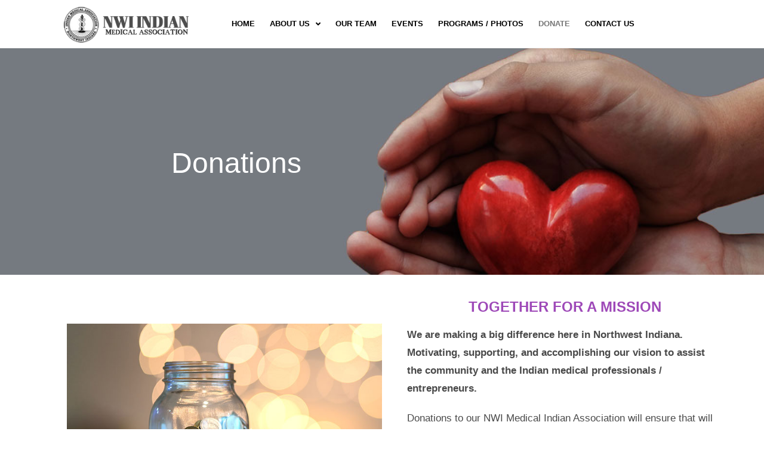

--- FILE ---
content_type: text/css
request_url: https://nwiima.org/wp-content/plugins/epic-gallery/assets/css/main.css?ver=1.0.2
body_size: 707
content:
.jeg_preview_slider{--jeg-bg-rgb-color:0,0,0;--jeg-preloader-rgb-color:245,245,245;--jeg-bg-color:#000000;--jeg-border-color:#FFFFFF;--jeg-txt-color:#FFFFFF;--jeg-txt-a-color:#FFFFFF;--jeg-btn-txt-color:#FFFFFF;--jeg-grey-bg-color:#212121;--jeg-content-txt-color:#AAAAAA;--jeg-content-txt-a-color:#FFFFFF}.jeg_preview_slider.slider_light{--jeg-bg-rgb-color:245,245,245;--jeg-preloader-rgb-color:93,93,93;--jeg-bg-color:#F5F5F5;--jeg-border-color:#E0E0E0;--jeg-txt-color:#BDBDBD;--jeg-txt-a-color:#FFFFFF;--jeg-btn-txt-color:#BDBDBD;--jeg-grey-bg-color:#EEEEEE;--jeg-content-txt-color:#010204;--jeg-content-txt-a-color:#000000}.module-preloader{position:absolute;top:0;bottom:0;left:0;right:0;margin:auto;width:16px;height:16px}.jeg_preloader span{height:16px;width:16px;background-color:rgb(var(--jeg-preloader-rgb-color));-webkit-animation:jeg_preloader_bounce 1.4s infinite ease-in-out both;animation:jeg_preloader_bounce 1.4s infinite ease-in-out both;position:absolute;top:0;left:0;right:0;border-radius:100%}.jeg_preloader span:first-of-type{left:-22px;-webkit-animation-delay:-.32s;animation-delay:-.32s}.jeg_preloader span:nth-of-type(2){-webkit-animation-delay:-.16s;animation-delay:-.16s}.jeg_preloader span:last-of-type{left:22px}@-webkit-keyframes jeg_preloader_bounce{0%,100%,80%{-webkit-transform:scale(0);opacity:0}40%{-webkit-transform:scale(1);opacity:1}}@keyframes jeg_preloader_bounce{0%,100%,80%{-webkit-transform:scale(0);transform:scale(0);opacity:0}40%{-webkit-transform:scale(1);transform:scale(1);opacity:1}}.module-preloader{position:absolute;top:0;bottom:0;left:0;right:0;margin:auto;width:16px;height:16px}.preview-slider-overlay{position:absolute;height:100%;width:100%;top:0;left:0}.preloader_type .jeg_preloader{display:none}.preloader_type{width:100%;height:100%;position:relative}.preloader_type.preloader_dot .jeg_preloader.dot{display:block}.preloader_type.preloader_circle .jeg_preloader.circle{display:block}.preloader_type.preloader_square .jeg_preloader.square{display:block}.preloader_type.preloader_circle .jeg_preloader.circle{width:100%;height:100%}.preloader_type.preloader_square .jeg_preloader.square{width:30px;height:30px}.jeg_preloader_circle_outer{position:absolute;width:100%;top:50%;margin-top:-30px}.jeg_preloader_circle_inner{margin:0 auto;font-size:15px;position:relative;text-indent:-9999em;border-top:.4em solid rgba(var(--jeg-preloader-rgb-color),.2);border-right:.4em solid rgba(var(--jeg-preloader-rgb-color),.2);border-bottom:.4em solid rgba(var(--jeg-preloader-rgb-color),.2);border-left:.4em solid rgba(var(--jeg-preloader-rgb-color),.6);-webkit-transform:translateZ(0);transform:translateZ(0);-webkit-animation:spincircle .9s infinite linear;animation:spincircle .9s infinite linear}.jeg_preloader_circle_inner,.jeg_preloader_circle_inner::after{border-radius:50%;width:60px;height:60px}.preview-slider-overlay .jeg_preloader_circle_inner{border-top-color:rgba(var(--jeg-preloader-rgb-color),.2);border-right-color:rgba(var(--jeg-preloader-rgb-color),.2);border-bottom-color:rgba(var(--jeg-preloader-rgb-color),.2);border-left-color:rgb(var(--jeg-preloader-rgb-color))}@-webkit-keyframes spincircle{0%{-webkit-transform:rotate(0);transform:rotate(0)}100%{-webkit-transform:rotate(360deg);transform:rotate(360deg)}}@keyframes spincircle{0%{-webkit-transform:rotate(0);transform:rotate(0)}100%{-webkit-transform:rotate(360deg);transform:rotate(360deg)}}.jeg-cube-grid{width:30px;height:30px;margin:auto auto}.jeg-cube-grid .jeg-cube{width:50%;height:50%;background-color:rgb(var(--jeg-preloader-rgb-color));float:left;-webkit-animation:jeg_square 1.3s infinite ease-in-out;animation:jeg_square 1.3s infinite ease-in-out}.jeg-cube-grid .jeg-cube1{-webkit-animation-delay:.2s;animation-delay:.2s}.jeg-cube-grid .jeg-cube2{-webkit-animation-delay:.3s;animation-delay:.3s}.jeg-cube-grid .jeg-cube3{-webkit-animation-delay:.4s;animation-delay:.4s}.jeg-cube-grid .jeg-cube4{-webkit-animation-delay:.1s;animation-delay:.1s}@-webkit-keyframes jeg_square{0%,100%,70%{-webkit-transform:scale3D(1,1,1);transform:scale3D(1,1,1)}35%{-webkit-transform:scale3D(0,0,1);transform:scale3D(0,0,1)}}@keyframes jeg_square{0%,100%,70%{-webkit-transform:scale3D(1,1,1);transform:scale3D(1,1,1)}35%{-webkit-transform:scale3D(0,0,1);transform:scale3D(0,0,1)}}@-webkit-keyframes jeg_bounce{0%,100%,20%,50%,80%{-webkit-transform:translateY(0);transform:translateY(0)}70%{-webkit-transform:translateY(-10px);transform:translateY(-10px)}}@keyframes jeg_bounce{0%,100%,20%,50%,80%{-webkit-transform:translateY(0);transform:translateY(0)}70%{-webkit-transform:translateY(-10px);transform:translateY(-10px)}}@-webkit-keyframes jeg_fadeinright{from{opacity:.5;-webkit-transform:translate3d(30px,0,0);transform:translate3d(30px,0,0)}to{opacity:1;-webkit-transform:none;transform:none}}@keyframes jeg_fadeinright{from{opacity:.5;-webkit-transform:translate3d(30px,0,0);transform:translate3d(30px,0,0)}to{opacity:1;-webkit-transform:none;transform:none}}.jeg_fadeinright{-webkit-animation-name:jeg_fadeinright;animation-name:jeg_fadeinright}@-webkit-keyframes jeg_fadeinleft{from{opacity:.5;-webkit-transform:translate3d(-30px,0,0);transform:translate3d(-30px,0,0)}to{opacity:1;-webkit-transform:none;transform:none}}@keyframes jeg_fadeinleft{from{opacity:.5;-webkit-transform:translate3d(-30px,0,0);transform:translate3d(-30px,0,0)}to{opacity:1;-webkit-transform:none;transform:none}}@-webkit-keyframes jeg_fadeinup{from{opacity:0;-webkit-transform:translate3d(0,30px,0);transform:translate3d(0,30px,0)}to{opacity:1;-webkit-transform:none;transform:none}}@keyframes jeg_fadeinup{from{opacity:0;-webkit-transform:translate3d(0,30px,0);transform:translate3d(0,30px,0)}to{opacity:1;-webkit-transform:none;transform:none}}.jeg_fadeinup{-webkit-animation-name:jeg_fadeinup;animation-name:jeg_fadeinup}@-webkit-keyframes sk-scaleout{0%{-webkit-transform:scale(0)}100%{-webkit-transform:scale(1);opacity:0}}@keyframes sk-scaleout{0%{-webkit-transform:scale(0);transform:scale(0)}100%{-webkit-transform:scale(1);transform:scale(1);opacity:0}}

--- FILE ---
content_type: text/css
request_url: https://nwiima.org/wp-content/plugins/epic-gallery/assets/css/previewslider-responsive.css?ver=1.0.2
body_size: -311
content:
@media only screen and (max-width:976px){.jeg_preview_media_holder .fullscreen-switch{display:none}}@media only screen and (max-width:768px){.jeg_preview_media_holder h2{font-size:16px}.jeg_preview_control .subtitle{display:none}}

--- FILE ---
content_type: text/css
request_url: https://nwiima.org/wp-content/uploads/elementor/css/post-402.css?ver=1763048497
body_size: 741
content:
.elementor-402 .elementor-element.elementor-element-62bb4873 > .elementor-container > .elementor-column > .elementor-widget-wrap{align-content:center;align-items:center;}.elementor-402 .elementor-element.elementor-element-62bb4873:not(.elementor-motion-effects-element-type-background), .elementor-402 .elementor-element.elementor-element-62bb4873 > .elementor-motion-effects-container > .elementor-motion-effects-layer{background-color:#f6f6f6;background-image:url("https://nwiima.org/wp-content/uploads/2022/02/hand-give-donations-niila.jpg");background-position:center center;background-repeat:no-repeat;background-size:cover;}.elementor-402 .elementor-element.elementor-element-62bb4873 > .elementor-background-overlay{background-color:rgba(24,31,43,0.79);opacity:0.73;transition:background 0.3s, border-radius 0.3s, opacity 0.3s;}.elementor-402 .elementor-element.elementor-element-62bb4873 > .elementor-container{min-height:25vh;}.elementor-402 .elementor-element.elementor-element-62bb4873{transition:background 0.3s, border 0.3s, border-radius 0.3s, box-shadow 0.3s;padding:100px 0px 100px 0px;}.elementor-402 .elementor-element.elementor-element-777d5d31 > .elementor-element-populated{text-align:center;margin:0px 0px 0px 0px;--e-column-margin-right:0px;--e-column-margin-left:0px;padding:0px 0px 0px 0px;}.elementor-402 .elementor-element.elementor-element-5d34322 > .elementor-container{max-width:727px;}.elementor-402 .elementor-element.elementor-element-63120d6 > .elementor-widget-container{margin:0px 0px 0px 0px;padding:5px 0px 0px 0px;}.elementor-402 .elementor-element.elementor-element-63120d6{text-align:left;}.elementor-402 .elementor-element.elementor-element-63120d6 .elementor-heading-title{font-family:"Helvetica", Sans-serif;font-size:48px;font-weight:400;line-height:92px;letter-spacing:0px;color:#ffffff;}.elementor-402 .elementor-element.elementor-element-53bfa619 > .elementor-container > .elementor-column > .elementor-widget-wrap{align-content:center;align-items:center;}.elementor-402 .elementor-element.elementor-element-53bfa619{padding:3em 0em 0em 0em;}.elementor-402 .elementor-element.elementor-element-f07e279 > .elementor-element-populated{padding:0em 0em 0em 3em;}.elementor-402 .elementor-element.elementor-element-22dd808 > .elementor-element-populated{padding:0em 0em 0em 3em;}.elementor-402 .elementor-element.elementor-element-6985c6c{text-align:center;}.elementor-402 .elementor-element.elementor-element-6985c6c .elementor-heading-title{font-family:"Helvetica", Sans-serif;font-size:24px;font-weight:900;text-transform:uppercase;color:#9E49B8;}.elementor-402 .elementor-element.elementor-element-8043200 > .elementor-widget-container{margin:0px 0px 30px 0px;}.elementor-402 .elementor-element.elementor-element-8043200{font-size:17px;}.elementor-402 .elementor-element.elementor-element-4b78526:not(.elementor-motion-effects-element-type-background), .elementor-402 .elementor-element.elementor-element-4b78526 > .elementor-motion-effects-container > .elementor-motion-effects-layer{background-color:#545454;background-image:url("https://nwiima.org/wp-content/uploads/2020/12/group-of-doctors-walking-down-stairs-on-medical-co-5M5C5YR.jpg");background-position:center center;background-repeat:no-repeat;background-size:cover;}.elementor-402 .elementor-element.elementor-element-4b78526 > .elementor-background-overlay{background-color:#343434;opacity:0.95;transition:background 0.3s, border-radius 0.3s, opacity 0.3s;}.elementor-402 .elementor-element.elementor-element-4b78526, .elementor-402 .elementor-element.elementor-element-4b78526 > .elementor-background-overlay{border-radius:0px 0px 0px 0px;}.elementor-402 .elementor-element.elementor-element-4b78526{transition:background 0.3s, border 0.3s, border-radius 0.3s, box-shadow 0.3s;padding:8em 0em 8em 0em;}.elementor-402 .elementor-element.elementor-element-8a93bfa > .elementor-element-populated{transition:background 0.3s, border 0.3s, border-radius 0.3s, box-shadow 0.3s;}.elementor-402 .elementor-element.elementor-element-8a93bfa > .elementor-element-populated > .elementor-background-overlay{transition:background 0.3s, border-radius 0.3s, opacity 0.3s;}.elementor-402 .elementor-element.elementor-element-24514dc > .elementor-widget-container{margin:0px 0px 30px 0px;}.elementor-402 .elementor-element.elementor-element-24514dc{text-align:center;}.elementor-402 .elementor-element.elementor-element-24514dc .elementor-heading-title{color:#FFFFFF;}.elementor-402 .elementor-element.elementor-element-4d74b7c .elementor-button{background-color:#FFFFFF;font-size:24px;font-weight:900;fill:#01023F;color:#01023F;border-radius:4px 4px 4px 4px;padding:34px 34px 34px 34px;}.elementor-402 .elementor-element.elementor-element-4d74b7c .elementor-button:hover, .elementor-402 .elementor-element.elementor-element-4d74b7c .elementor-button:focus{background-color:#DADADA;}.elementor-402 .elementor-element.elementor-element-4d74b7c > .elementor-widget-container{margin:-2px -2px -2px -2px;padding:4px 4px 4px 4px;}@media(min-width:768px){.elementor-402 .elementor-element.elementor-element-f62dcd7{width:2.461%;}.elementor-402 .elementor-element.elementor-element-ecd6edc{width:97.538%;}}@media(max-width:1024px){.elementor-402 .elementor-element.elementor-element-63120d6 .elementor-heading-title{font-size:62px;line-height:72px;}.elementor-402 .elementor-element.elementor-element-53bfa619{padding:8em 0em 6em 0em;}.elementor-402 .elementor-element.elementor-element-f07e279 > .elementor-element-populated{padding:0em 2em 0em 2em;}.elementor-402 .elementor-element.elementor-element-22dd808 > .elementor-element-populated{padding:0em 2em 0em 2em;}.elementor-402 .elementor-element.elementor-element-4b78526, .elementor-402 .elementor-element.elementor-element-4b78526 > .elementor-background-overlay{border-radius:0px 80px 0px 0px;}}@media(max-width:767px){.elementor-402 .elementor-element.elementor-element-777d5d31 > .elementor-element-populated{padding:10px 10px 10px 10px;}.elementor-402 .elementor-element.elementor-element-63120d6 .elementor-heading-title{font-size:40px;line-height:50px;}.elementor-402 .elementor-element.elementor-element-53bfa619{padding:5em 0em 5em 0em;}.elementor-402 .elementor-element.elementor-element-f07e279 > .elementor-element-populated{padding:0em 1em 0em 1em;}.elementor-402 .elementor-element.elementor-element-22dd808 > .elementor-element-populated{padding:0em 1em 0em 1em;}.elementor-402 .elementor-element.elementor-element-6985c6c{text-align:center;}.elementor-402 .elementor-element.elementor-element-8043200{text-align:center;}.elementor-402 .elementor-element.elementor-element-4b78526, .elementor-402 .elementor-element.elementor-element-4b78526 > .elementor-background-overlay{border-radius:0px 60px 0px 0px;}.elementor-402 .elementor-element.elementor-element-4b78526{padding:5em 1em 5em 1em;}}@media(max-width:1024px) and (min-width:768px){.elementor-402 .elementor-element.elementor-element-f07e279{width:100%;}.elementor-402 .elementor-element.elementor-element-22dd808{width:100%;}}@media(min-width:1025px){.elementor-402 .elementor-element.elementor-element-62bb4873:not(.elementor-motion-effects-element-type-background), .elementor-402 .elementor-element.elementor-element-62bb4873 > .elementor-motion-effects-container > .elementor-motion-effects-layer{background-attachment:fixed;}.elementor-402 .elementor-element.elementor-element-4b78526:not(.elementor-motion-effects-element-type-background), .elementor-402 .elementor-element.elementor-element-4b78526 > .elementor-motion-effects-container > .elementor-motion-effects-layer{background-attachment:scroll;}}

--- FILE ---
content_type: text/css
request_url: https://nwiima.org/wp-content/uploads/elementor/css/post-43.css?ver=1763031620
body_size: 411
content:
.elementor-43 .elementor-element.elementor-element-424ccf69 > .elementor-container > .elementor-column > .elementor-widget-wrap{align-content:center;align-items:center;}.elementor-43 .elementor-element.elementor-element-424ccf69{padding:0em 0em 0em 0em;}.elementor-43 .elementor-element.elementor-element-41d580f5 > .elementor-widget-wrap > .elementor-widget:not(.elementor-widget__width-auto):not(.elementor-widget__width-initial):not(:last-child):not(.elementor-absolute){margin-bottom:45px;}.elementor-43 .elementor-element.elementor-element-75ef2d06{width:auto;max-width:auto;align-self:center;}.elementor-43 .elementor-element.elementor-element-75ef2d06 img{width:76%;opacity:0.96;}.elementor-43 .elementor-element.elementor-element-1bb17375 .elementor-menu-toggle{margin-left:auto;background-color:#FFFFFF;}.elementor-43 .elementor-element.elementor-element-1bb17375 .elementor-nav-menu .elementor-item{font-family:"Helvetica", Sans-serif;font-size:13px;font-weight:800;text-transform:uppercase;}.elementor-43 .elementor-element.elementor-element-1bb17375 .elementor-nav-menu--main .elementor-item{color:#000000;fill:#000000;padding-left:0px;padding-right:0px;padding-top:30px;padding-bottom:30px;}.elementor-43 .elementor-element.elementor-element-1bb17375 .elementor-nav-menu--main .elementor-item:hover,
					.elementor-43 .elementor-element.elementor-element-1bb17375 .elementor-nav-menu--main .elementor-item.elementor-item-active,
					.elementor-43 .elementor-element.elementor-element-1bb17375 .elementor-nav-menu--main .elementor-item.highlighted,
					.elementor-43 .elementor-element.elementor-element-1bb17375 .elementor-nav-menu--main .elementor-item:focus{color:#8D8D8D;fill:#8D8D8D;}.elementor-43 .elementor-element.elementor-element-1bb17375 .elementor-nav-menu--main .elementor-item.elementor-item-active{color:#767676;}.elementor-43 .elementor-element.elementor-element-1bb17375{--e-nav-menu-horizontal-menu-item-margin:calc( 25px / 2 );--nav-menu-icon-size:26px;}.elementor-43 .elementor-element.elementor-element-1bb17375 .elementor-nav-menu--main:not(.elementor-nav-menu--layout-horizontal) .elementor-nav-menu > li:not(:last-child){margin-bottom:25px;}.elementor-43 .elementor-element.elementor-element-1bb17375 .elementor-nav-menu--dropdown a, .elementor-43 .elementor-element.elementor-element-1bb17375 .elementor-menu-toggle{color:#FFFFFF;fill:#FFFFFF;}.elementor-43 .elementor-element.elementor-element-1bb17375 .elementor-nav-menu--dropdown{background-color:#AEAEAE;}.elementor-43 .elementor-element.elementor-element-1bb17375 .elementor-nav-menu--dropdown a:hover,
					.elementor-43 .elementor-element.elementor-element-1bb17375 .elementor-nav-menu--dropdown a:focus,
					.elementor-43 .elementor-element.elementor-element-1bb17375 .elementor-nav-menu--dropdown a.elementor-item-active,
					.elementor-43 .elementor-element.elementor-element-1bb17375 .elementor-nav-menu--dropdown a.highlighted,
					.elementor-43 .elementor-element.elementor-element-1bb17375 .elementor-menu-toggle:hover,
					.elementor-43 .elementor-element.elementor-element-1bb17375 .elementor-menu-toggle:focus{color:#FFFFFF;}.elementor-43 .elementor-element.elementor-element-1bb17375 .elementor-nav-menu--dropdown a:hover,
					.elementor-43 .elementor-element.elementor-element-1bb17375 .elementor-nav-menu--dropdown a:focus,
					.elementor-43 .elementor-element.elementor-element-1bb17375 .elementor-nav-menu--dropdown a.elementor-item-active,
					.elementor-43 .elementor-element.elementor-element-1bb17375 .elementor-nav-menu--dropdown a.highlighted{background-color:#72818B;}.elementor-43 .elementor-element.elementor-element-1bb17375 .elementor-nav-menu--dropdown .elementor-item, .elementor-43 .elementor-element.elementor-element-1bb17375 .elementor-nav-menu--dropdown  .elementor-sub-item{font-weight:400;}.elementor-43 .elementor-element.elementor-element-1bb17375 div.elementor-menu-toggle{color:#21C0AC;}.elementor-43 .elementor-element.elementor-element-1bb17375 div.elementor-menu-toggle svg{fill:#21C0AC;}.elementor-theme-builder-content-area{height:400px;}.elementor-location-header:before, .elementor-location-footer:before{content:"";display:table;clear:both;}@media(max-width:1024px){.elementor-43 .elementor-element.elementor-element-424ccf69{padding:1em 1em 1em 1em;}.elementor-43 .elementor-element.elementor-element-1bb17375 > .elementor-widget-container{margin:0px 0px 0px 0px;padding:0px 0px 0px 0px;}.elementor-43 .elementor-element.elementor-element-1bb17375 .elementor-nav-menu--dropdown a{padding-top:18px;padding-bottom:18px;}}@media(max-width:767px){.elementor-43 .elementor-element.elementor-element-41d580f5{width:50%;}.elementor-43 .elementor-element.elementor-element-5bb13aa5{width:50%;}}@media(min-width:768px){.elementor-43 .elementor-element.elementor-element-41d580f5{width:27.893%;}.elementor-43 .elementor-element.elementor-element-5bb13aa5{width:72.107%;}}

--- FILE ---
content_type: text/css
request_url: https://nwiima.org/wp-content/uploads/elementor/css/post-112.css?ver=1763031620
body_size: 708
content:
.elementor-112 .elementor-element.elementor-element-6fb082db:not(.elementor-motion-effects-element-type-background), .elementor-112 .elementor-element.elementor-element-6fb082db > .elementor-motion-effects-container > .elementor-motion-effects-layer{background-color:#FFFFFF;}.elementor-112 .elementor-element.elementor-element-6fb082db{transition:background 0.3s, border 0.3s, border-radius 0.3s, box-shadow 0.3s;padding:4em 0em 3em 0em;}.elementor-112 .elementor-element.elementor-element-6fb082db > .elementor-background-overlay{transition:background 0.3s, border-radius 0.3s, opacity 0.3s;}.elementor-112 .elementor-element.elementor-element-2cf80ef9{width:auto;max-width:auto;align-self:center;}.elementor-112 .elementor-element.elementor-element-2cf80ef9 img{width:100%;}.elementor-112 .elementor-element.elementor-element-3a32cf0e > .elementor-widget-container{margin:20px 0px -10px 0px;}.elementor-112 .elementor-element.elementor-element-3a32cf0e{font-size:14px;color:#340000;}.elementor-112 .elementor-element.elementor-element-8260800{--grid-template-columns:repeat(0, auto);--icon-size:20px;--grid-column-gap:18px;--grid-row-gap:0px;}.elementor-112 .elementor-element.elementor-element-8260800 .elementor-widget-container{text-align:left;}.elementor-112 .elementor-element.elementor-element-8260800 .elementor-social-icon{background-color:rgba(33, 192, 172, 0);--icon-padding:0em;}.elementor-112 .elementor-element.elementor-element-8260800 .elementor-social-icon i{color:#00B6FF;}.elementor-112 .elementor-element.elementor-element-8260800 .elementor-social-icon svg{fill:#00B6FF;}.elementor-112 .elementor-element.elementor-element-8260800 .elementor-social-icon:hover i{color:#FFFFFF;}.elementor-112 .elementor-element.elementor-element-8260800 .elementor-social-icon:hover svg{fill:#FFFFFF;}.elementor-112 .elementor-element.elementor-element-34599dde > .elementor-widget-container{margin:14px 0px 8px 0px;}.elementor-112 .elementor-element.elementor-element-34599dde .elementor-heading-title{color:#FFFFFF;}.elementor-112 .elementor-element.elementor-element-1af60004 .elementor-icon-list-items:not(.elementor-inline-items) .elementor-icon-list-item:not(:last-child){padding-block-end:calc(9px/2);}.elementor-112 .elementor-element.elementor-element-1af60004 .elementor-icon-list-items:not(.elementor-inline-items) .elementor-icon-list-item:not(:first-child){margin-block-start:calc(9px/2);}.elementor-112 .elementor-element.elementor-element-1af60004 .elementor-icon-list-items.elementor-inline-items .elementor-icon-list-item{margin-inline:calc(9px/2);}.elementor-112 .elementor-element.elementor-element-1af60004 .elementor-icon-list-items.elementor-inline-items{margin-inline:calc(-9px/2);}.elementor-112 .elementor-element.elementor-element-1af60004 .elementor-icon-list-items.elementor-inline-items .elementor-icon-list-item:after{inset-inline-end:calc(-9px/2);}.elementor-112 .elementor-element.elementor-element-1af60004 .elementor-icon-list-icon i{color:#21C0AC;transition:color 0.3s;}.elementor-112 .elementor-element.elementor-element-1af60004 .elementor-icon-list-icon svg{fill:#21C0AC;transition:fill 0.3s;}.elementor-112 .elementor-element.elementor-element-1af60004{--e-icon-list-icon-size:17px;--icon-vertical-offset:0px;}.elementor-112 .elementor-element.elementor-element-1af60004 .elementor-icon-list-icon{padding-inline-end:0px;}.elementor-112 .elementor-element.elementor-element-1af60004 .elementor-icon-list-item > .elementor-icon-list-text, .elementor-112 .elementor-element.elementor-element-1af60004 .elementor-icon-list-item > a{font-size:14px;}.elementor-112 .elementor-element.elementor-element-1af60004 .elementor-icon-list-text{color:#6C6C6C;transition:color 0.3s;}.elementor-112 .elementor-element.elementor-element-1af60004 .elementor-icon-list-item:hover .elementor-icon-list-text{color:#DA6076;}.elementor-112 .elementor-element.elementor-element-805171d > .elementor-widget-container{margin:14px 0px 8px 0px;}.elementor-112 .elementor-element.elementor-element-805171d .elementor-heading-title{color:#000000;}.elementor-112 .elementor-element.elementor-element-26f67a9a .elementor-icon-list-items:not(.elementor-inline-items) .elementor-icon-list-item:not(:last-child){padding-block-end:calc(15px/2);}.elementor-112 .elementor-element.elementor-element-26f67a9a .elementor-icon-list-items:not(.elementor-inline-items) .elementor-icon-list-item:not(:first-child){margin-block-start:calc(15px/2);}.elementor-112 .elementor-element.elementor-element-26f67a9a .elementor-icon-list-items.elementor-inline-items .elementor-icon-list-item{margin-inline:calc(15px/2);}.elementor-112 .elementor-element.elementor-element-26f67a9a .elementor-icon-list-items.elementor-inline-items{margin-inline:calc(-15px/2);}.elementor-112 .elementor-element.elementor-element-26f67a9a .elementor-icon-list-items.elementor-inline-items .elementor-icon-list-item:after{inset-inline-end:calc(-15px/2);}.elementor-112 .elementor-element.elementor-element-26f67a9a .elementor-icon-list-icon i{color:#858585;transition:color 0.3s;}.elementor-112 .elementor-element.elementor-element-26f67a9a .elementor-icon-list-icon svg{fill:#858585;transition:fill 0.3s;}.elementor-112 .elementor-element.elementor-element-26f67a9a{--e-icon-list-icon-size:17px;--icon-vertical-offset:0px;}.elementor-112 .elementor-element.elementor-element-26f67a9a .elementor-icon-list-icon{padding-inline-end:8px;}.elementor-112 .elementor-element.elementor-element-26f67a9a .elementor-icon-list-item > .elementor-icon-list-text, .elementor-112 .elementor-element.elementor-element-26f67a9a .elementor-icon-list-item > a{font-size:14px;}.elementor-112 .elementor-element.elementor-element-26f67a9a .elementor-icon-list-text{color:#000000;transition:color 0.3s;}.elementor-112 .elementor-element.elementor-element-743dff8:not(.elementor-motion-effects-element-type-background), .elementor-112 .elementor-element.elementor-element-743dff8 > .elementor-motion-effects-container > .elementor-motion-effects-layer{background-color:#E9EEFF;}.elementor-112 .elementor-element.elementor-element-743dff8{transition:background 0.3s, border 0.3s, border-radius 0.3s, box-shadow 0.3s;padding:37px 37px 37px 37px;}.elementor-112 .elementor-element.elementor-element-743dff8 > .elementor-background-overlay{transition:background 0.3s, border-radius 0.3s, opacity 0.3s;}.elementor-112 .elementor-element.elementor-element-562df776{width:auto;max-width:auto;text-align:left;font-size:14px;color:#000000;}.elementor-112 .elementor-element.elementor-element-f8a96c6{width:initial;max-width:initial;align-self:center;text-align:right;}.elementor-theme-builder-content-area{height:400px;}.elementor-location-header:before, .elementor-location-footer:before{content:"";display:table;clear:both;}@media(min-width:768px){.elementor-112 .elementor-element.elementor-element-df4cf7e{width:77.97%;}.elementor-112 .elementor-element.elementor-element-0809994{width:21.938%;}}@media(max-width:1024px){.elementor-112 .elementor-element.elementor-element-6fb082db{padding:3em 1em 3em 1em;}}@media(max-width:767px){.elementor-112 .elementor-element.elementor-element-6fb082db{padding:3em 1em 2em 1em;}.elementor-112 .elementor-element.elementor-element-bf3dd39 > .elementor-element-populated{margin:0px 0px 30px 0px;--e-column-margin-right:0px;--e-column-margin-left:0px;padding:0px 0px 0px 0px;}.elementor-112 .elementor-element.elementor-element-1f418316 > .elementor-element-populated{margin:0px 0px 30px 0px;--e-column-margin-right:0px;--e-column-margin-left:0px;padding:0px 0px 0px 0px;}.elementor-112 .elementor-element.elementor-element-fa30df7 > .elementor-element-populated{padding:0px 0px 0px 0px;}}@media(max-width:1024px) and (min-width:768px){.elementor-112 .elementor-element.elementor-element-bf3dd39{width:50%;}.elementor-112 .elementor-element.elementor-element-1f418316{width:50%;}.elementor-112 .elementor-element.elementor-element-fa30df7{width:50%;}}

--- FILE ---
content_type: application/javascript
request_url: https://nwiima.org/wp-content/plugins/epic-gallery/assets/js/admin/elementor-editor.js?ver=1.0.2
body_size: -279
content:
!function(e){"use strict";e(document).ready((function(){elementorFrontend&&elementorFrontend.hooks.addAction("frontend/element_ready/widget",(function(n){var t;t=n,e(document).trigger("eg_elementor_trigger",[t])}))}))}(jQuery);